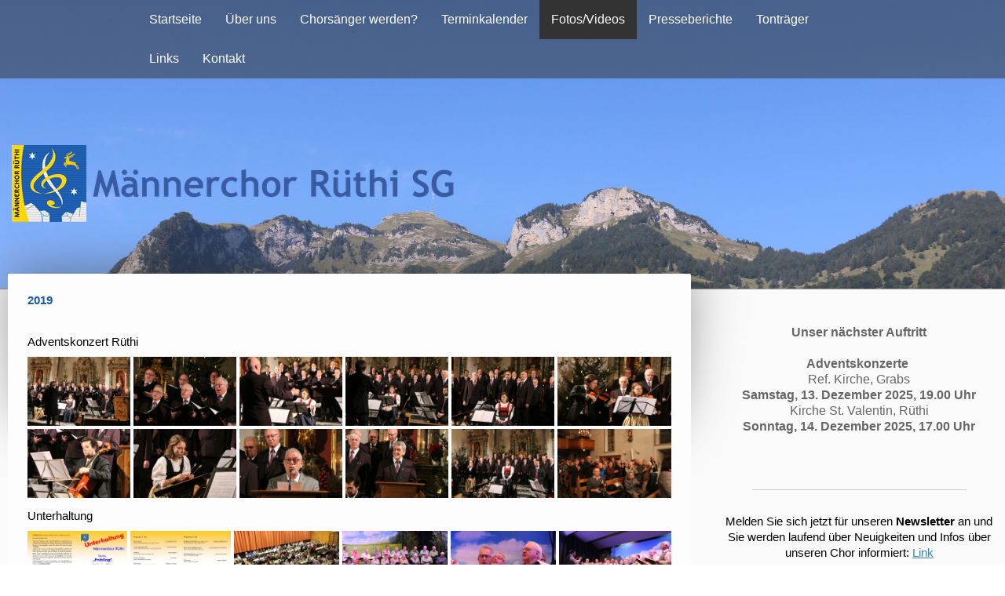

--- FILE ---
content_type: text/html; charset=UTF-8
request_url: https://www.maennerchor-ruethi.ch/fotos-videos/fotogalerie/2019/
body_size: 14331
content:
<!DOCTYPE html>
<html lang="de-DE"><head>
    <meta charset="utf-8"/>
    <link rel="dns-prefetch preconnect" href="https://u.jimcdn.com/" crossorigin="anonymous"/>
<link rel="dns-prefetch preconnect" href="https://assets.jimstatic.com/" crossorigin="anonymous"/>
<link rel="dns-prefetch preconnect" href="https://image.jimcdn.com" crossorigin="anonymous"/>
<link rel="dns-prefetch preconnect" href="https://fonts.jimstatic.com" crossorigin="anonymous"/>
<meta name="viewport" content="width=device-width, initial-scale=1"/>
<meta http-equiv="X-UA-Compatible" content="IE=edge"/>
<meta name="description" content=""/>
<meta name="robots" content="index, follow, archive"/>
<meta property="st:section" content=""/>
<meta name="generator" content="Jimdo Creator"/>
<meta name="twitter:title" content="2019"/>
<meta name="twitter:description" content="2019"/>
<meta name="twitter:card" content="summary_large_image"/>
<meta property="og:url" content="https://www.maennerchor-ruethi.ch/fotos-videos/fotogalerie/2019/"/>
<meta property="og:title" content="2019"/>
<meta property="og:description" content="2019"/>
<meta property="og:type" content="website"/>
<meta property="og:locale" content="de_DE"/>
<meta property="og:site_name" content="Männerchor Rüthi SG"/>
<meta name="twitter:image" content="https://image.jimcdn.com/app/cms/image/transf/dimension=4096x4096:format=jpg/path/sf0f11d7ddcf6d254/image/i14514e06796be104/version/1577613040/image.jpg"/>
<meta property="og:image" content="https://image.jimcdn.com/app/cms/image/transf/dimension=4096x4096:format=jpg/path/sf0f11d7ddcf6d254/image/i14514e06796be104/version/1577613040/image.jpg"/>
<meta property="og:image:width" content="3648"/>
<meta property="og:image:height" content="2432"/>
<meta property="og:image:secure_url" content="https://image.jimcdn.com/app/cms/image/transf/dimension=4096x4096:format=jpg/path/sf0f11d7ddcf6d254/image/i14514e06796be104/version/1577613040/image.jpg"/><title>2019 - Männerchor Rüthi SG</title>
<link rel="shortcut icon" href="https://u.jimcdn.com/cms/o/sf0f11d7ddcf6d254/img/favicon.png?t=1503329304"/>
    
<link rel="canonical" href="https://www.maennerchor-ruethi.ch/fotos-videos/fotogalerie/2019/"/>

        <script src="https://assets.jimstatic.com/ckies.js.7aeecda51e36f76cf70c.js"></script>

        <script src="https://assets.jimstatic.com/cookieControl.js.c1cea533ba5da95c3d32.js"></script>
    <script>window.CookieControlSet.setToNormal();</script>

    <style>html,body{margin:0}.hidden{display:none}.n{padding:5px}#cc-website-title a {text-decoration: none}.cc-m-image-align-1{text-align:left}.cc-m-image-align-2{text-align:right}.cc-m-image-align-3{text-align:center}</style>

        <link href="https://u.jimcdn.com/cms/o/sf0f11d7ddcf6d254/layout/dm_25e41c2d0702ec5eaf60bbfcbb858a49/css/layout.css?t=1526994948" rel="stylesheet" type="text/css" id="jimdo_layout_css"/>
<script>     /* <![CDATA[ */     /*!  loadCss [c]2014 @scottjehl, Filament Group, Inc.  Licensed MIT */     window.loadCSS = window.loadCss = function(e,n,t){var r,l=window.document,a=l.createElement("link");if(n)r=n;else{var i=(l.body||l.getElementsByTagName("head")[0]).childNodes;r=i[i.length-1]}var o=l.styleSheets;a.rel="stylesheet",a.href=e,a.media="only x",r.parentNode.insertBefore(a,n?r:r.nextSibling);var d=function(e){for(var n=a.href,t=o.length;t--;)if(o[t].href===n)return e.call(a);setTimeout(function(){d(e)})};return a.onloadcssdefined=d,d(function(){a.media=t||"all"}),a};     window.onloadCSS = function(n,o){n.onload=function(){n.onload=null,o&&o.call(n)},"isApplicationInstalled"in navigator&&"onloadcssdefined"in n&&n.onloadcssdefined(o)}     /* ]]> */ </script>     <script>
// <![CDATA[
onloadCSS(loadCss('https://assets.jimstatic.com/web.css.d9361b6586f0098197fdc233c6461efe.css') , function() {
    this.id = 'jimdo_web_css';
});
// ]]>
</script>
<link href="https://assets.jimstatic.com/web.css.d9361b6586f0098197fdc233c6461efe.css" rel="preload" as="style"/>
<noscript>
<link href="https://assets.jimstatic.com/web.css.d9361b6586f0098197fdc233c6461efe.css" rel="stylesheet"/>
</noscript>
    <script>
    //<![CDATA[
        var jimdoData = {"isTestserver":false,"isLcJimdoCom":false,"isJimdoHelpCenter":false,"isProtectedPage":false,"cstok":"","cacheJsKey":"0cc7509acfcd08278c9d6f638b764c64cacb3cab","cacheCssKey":"0cc7509acfcd08278c9d6f638b764c64cacb3cab","cdnUrl":"https:\/\/assets.jimstatic.com\/","minUrl":"https:\/\/assets.jimstatic.com\/app\/cdn\/min\/file\/","authUrl":"https:\/\/a.jimdo.com\/","webPath":"https:\/\/www.maennerchor-ruethi.ch\/","appUrl":"https:\/\/a.jimdo.com\/","cmsLanguage":"de_DE","isFreePackage":false,"mobile":false,"isDevkitTemplateUsed":true,"isTemplateResponsive":true,"websiteId":"sf0f11d7ddcf6d254","pageId":1099995659,"packageId":2,"shop":{"deliveryTimeTexts":{"1":"1 - 3 Tage Lieferzeit","2":"3 - 5 Tage Lieferzeit","3":"5 - 8 Tage Lieferzeit"},"checkoutButtonText":"Zur Kasse","isReady":false,"currencyFormat":{"pattern":"\u00a4 #,##0.00;\u00a4-#,##0.00","convertedPattern":"$ #,##0.00","symbols":{"GROUPING_SEPARATOR":" ","DECIMAL_SEPARATOR":".","CURRENCY_SYMBOL":"CHF"}},"currencyLocale":"de_CH"},"tr":{"gmap":{"searchNotFound":"Die angegebene Adresse konnte nicht gefunden werden.","routeNotFound":"Die Anfahrtsroute konnte nicht berechnet werden. M\u00f6gliche Gr\u00fcnde: Die Startadresse ist zu ungenau oder zu weit von der Zieladresse entfernt."},"shop":{"checkoutSubmit":{"next":"N\u00e4chster Schritt","wait":"Bitte warten"},"paypalError":"Da ist leider etwas schiefgelaufen. Bitte versuche es erneut!","cartBar":"Zum Warenkorb","maintenance":"Dieser Shop ist vor\u00fcbergehend leider nicht erreichbar. Bitte probieren Sie es sp\u00e4ter noch einmal.","addToCartOverlay":{"productInsertedText":"Der Artikel wurde dem Warenkorb hinzugef\u00fcgt.","continueShoppingText":"Weiter einkaufen","reloadPageText":"neu laden"},"notReadyText":"Dieser Shop ist noch nicht vollst\u00e4ndig eingerichtet.","numLeftText":"Mehr als {:num} Exemplare dieses Artikels sind z.Z. leider nicht verf\u00fcgbar.","oneLeftText":"Es ist leider nur noch ein Exemplar dieses Artikels verf\u00fcgbar."},"common":{"timeout":"Es ist ein Fehler aufgetreten. Die von dir ausgew\u00e4hlte Aktion wurde abgebrochen. Bitte versuche es in ein paar Minuten erneut."},"form":{"badRequest":"Es ist ein Fehler aufgetreten: Die Eingaben konnten leider nicht \u00fcbermittelt werden. Bitte versuche es sp\u00e4ter noch einmal!"}},"jQuery":"jimdoGen002","isJimdoMobileApp":false,"bgConfig":{"id":35829959,"type":"picture","options":{"fixed":true},"images":[{"id":4290682359,"url":"https:\/\/image.jimcdn.com\/app\/cms\/image\/transf\/none\/path\/sf0f11d7ddcf6d254\/backgroundarea\/i9fe954f43fe30b09\/version\/1526368734\/image.jpg","focalPointX":51.08334350585938210542735760100185871124267578125,"focalPointY":68.86075176770174266493995673954486846923828125}]},"bgFullscreen":null,"responsiveBreakpointLandscape":767,"responsiveBreakpointPortrait":480,"copyableHeadlineLinks":false,"tocGeneration":false,"googlemapsConsoleKey":false,"loggingForAnalytics":false,"loggingForPredefinedPages":false,"isFacebookPixelIdEnabled":false,"userAccountId":"adb4cb59-12f2-4c3e-8816-3fcfc68cd5b7"};
    // ]]>
</script>

     <script> (function(window) { 'use strict'; var regBuff = window.__regModuleBuffer = []; var regModuleBuffer = function() { var args = [].slice.call(arguments); regBuff.push(args); }; if (!window.regModule) { window.regModule = regModuleBuffer; } })(window); </script>
    <script src="https://assets.jimstatic.com/web.js.7778446e79a0c13073d7.js" async="true"></script>
    <script src="https://assets.jimstatic.com/at.js.db285b71839286136d00.js"></script>
    
</head>

<body class="body cc-page j-m-gallery-styles j-m-video-styles j-m-hr-styles j-m-header-styles j-m-text-styles j-m-emotionheader-styles j-m-htmlCode-styles j-m-rss-styles j-m-form-styles j-m-table-styles j-m-textWithImage-styles j-m-downloadDocument-styles j-m-imageSubtitle-styles j-m-flickr-styles j-m-googlemaps-styles j-m-blogSelection-styles j-m-comment-styles-disabled j-m-jimdo-styles j-m-profile-styles j-m-guestbook-styles j-m-promotion-styles j-m-twitter-styles j-m-hgrid-styles j-m-shoppingcart-styles j-m-catalog-styles j-m-product-styles-disabled j-m-facebook-styles j-m-sharebuttons-styles j-m-formnew-styles-disabled j-m-callToAction-styles j-m-turbo-styles j-m-spacing-styles j-m-googleplus-styles j-m-dummy-styles j-m-search-styles j-m-booking-styles j-footer-styles cc-pagemode-default cc-content-parent" id="page-1099995659">

<div id="cc-inner" class="cc-content-parent">
  <!-- _main.sass -->
  <input type="checkbox" id="jtpl-navigation__checkbox" class="jtpl-navigation__checkbox"/><div class="jtpl-main cc-content-parent">

    <!-- _background-area.sass -->
    <div class="jtpl-background-area" background-area="fullscreen"></div>
    <!-- END _background-area.sass -->

    <!-- _header.sass -->
    <header class="jtpl-header" background-area="stripe" background-area-default=""><div class="jtpl-topbar">

        <!-- _navigation.sass -->
        <nav class="jtpl-navigation navigation-colors navigation-alignment" data-dropdown="true"><div data-container="navigation"><div class="j-nav-variant-nested"><ul class="cc-nav-level-0 j-nav-level-0"><li id="cc-nav-view-1099711559" class="jmd-nav__list-item-0"><a href="/" data-link-title="Startseite">Startseite</a></li><li id="cc-nav-view-1099711659" class="jmd-nav__list-item-0 j-nav-has-children"><a href="/über-uns/" data-link-title="Über uns">Über uns</a><span data-navi-toggle="cc-nav-view-1099711659" class="jmd-nav__toggle-button"></span><ul class="cc-nav-level-1 j-nav-level-1"><li id="cc-nav-view-1099711759" class="jmd-nav__list-item-1"><a href="/über-uns/vorstand/" data-link-title="Vorstand">Vorstand</a></li><li id="cc-nav-view-1099720859" class="jmd-nav__list-item-1"><a href="/über-uns/dirigent/" data-link-title="Dirigent">Dirigent</a></li><li id="cc-nav-view-1099720959" class="jmd-nav__list-item-1"><a href="/über-uns/sänger/" data-link-title="Sänger">Sänger</a></li><li id="cc-nav-view-1111824059" class="jmd-nav__list-item-1"><a href="/über-uns/biografie/" data-link-title="Biografie">Biografie</a></li></ul></li><li id="cc-nav-view-1111774059" class="jmd-nav__list-item-0"><a href="/chorsänger-werden/" data-link-title="Chorsänger werden?">Chorsänger werden?</a></li><li id="cc-nav-view-1099844559" class="jmd-nav__list-item-0"><a href="/terminkalender/" data-link-title="Terminkalender">Terminkalender</a></li><li id="cc-nav-view-1099711859" class="jmd-nav__list-item-0 j-nav-has-children cc-nav-parent j-nav-parent jmd-nav__item--parent"><a href="/fotos-videos/" data-link-title="Fotos/Videos">Fotos/Videos</a><span data-navi-toggle="cc-nav-view-1099711859" class="jmd-nav__toggle-button"></span><ul class="cc-nav-level-1 j-nav-level-1"><li id="cc-nav-view-1099721459" class="jmd-nav__list-item-1 j-nav-has-children cc-nav-parent j-nav-parent jmd-nav__item--parent"><a href="/fotos-videos/fotogalerie/" data-link-title="Fotogalerie">Fotogalerie</a><span data-navi-toggle="cc-nav-view-1099721459" class="jmd-nav__toggle-button"></span><ul class="cc-nav-level-2 j-nav-level-2"><li id="cc-nav-view-1242636959" class="jmd-nav__list-item-2"><a href="/fotos-videos/fotogalerie/2025/" data-link-title="2025">2025</a></li><li id="cc-nav-view-1253521159" class="jmd-nav__list-item-2"><a href="/fotos-videos/fotogalerie/2024-1/" data-link-title="2024">2024</a></li><li id="cc-nav-view-1251720959" class="jmd-nav__list-item-2"><a href="/fotos-videos/fotogalerie/2023-1/" data-link-title="2023">2023</a></li><li id="cc-nav-view-1249394559" class="jmd-nav__list-item-2"><a href="/fotos-videos/fotogalerie/2022-1/" data-link-title="2022">2022</a></li><li id="cc-nav-view-1245462359" class="jmd-nav__list-item-2"><a href="/fotos-videos/fotogalerie/2021-1/" data-link-title="2021">2021</a></li><li id="cc-nav-view-1099995659" class="jmd-nav__list-item-2 cc-nav-current j-nav-current jmd-nav__item--current"><a href="/fotos-videos/fotogalerie/2019/" data-link-title="2019" class="cc-nav-current j-nav-current jmd-nav__link--current">2019</a></li><li id="cc-nav-view-1217405159" class="jmd-nav__list-item-2"><a href="/fotos-videos/fotogalerie/2018/" data-link-title="2018">2018</a></li><li id="cc-nav-view-1194606859" class="jmd-nav__list-item-2"><a href="/fotos-videos/fotogalerie/2017/" data-link-title="2017">2017</a></li><li id="cc-nav-view-1100584359" class="jmd-nav__list-item-2"><a href="/fotos-videos/fotogalerie/2016/" data-link-title="2016">2016</a></li><li id="cc-nav-view-1100584459" class="jmd-nav__list-item-2"><a href="/fotos-videos/fotogalerie/2015/" data-link-title="2015">2015</a></li></ul></li><li id="cc-nav-view-1191195859" class="jmd-nav__list-item-1 j-nav-has-children"><a href="/fotos-videos/videos/" data-link-title="Videos">Videos</a><span data-navi-toggle="cc-nav-view-1191195859" class="jmd-nav__toggle-button"></span><ul class="cc-nav-level-2 j-nav-level-2"><li id="cc-nav-view-1229610759" class="jmd-nav__list-item-2"><a href="/fotos-videos/videos/2019/" data-link-title="2019">2019</a></li><li id="cc-nav-view-1197038659" class="jmd-nav__list-item-2"><a href="/fotos-videos/videos/2018/" data-link-title="2018">2018</a></li><li id="cc-nav-view-1191196459" class="jmd-nav__list-item-2"><a href="/fotos-videos/videos/2017/" data-link-title="2017">2017</a></li><li id="cc-nav-view-1191195659" class="jmd-nav__list-item-2"><a href="/fotos-videos/videos/2016/" data-link-title="2016">2016</a></li></ul></li></ul></li><li id="cc-nav-view-1099721559" class="jmd-nav__list-item-0"><a href="/presseberichte/" data-link-title="Presseberichte">Presseberichte</a></li><li id="cc-nav-view-1099711959" class="jmd-nav__list-item-0"><a href="/tonträger/" data-link-title="Tonträger">Tonträger</a></li><li id="cc-nav-view-1100721959" class="jmd-nav__list-item-0"><a href="/links/" data-link-title="Links">Links</a></li><li id="cc-nav-view-1099721759" class="jmd-nav__list-item-0"><a href="/kontakt/" data-link-title="Kontakt">Kontakt</a></li></ul></div></div>
        </nav><!-- END _navigation.sass --><!-- _mobile-navigation.sass --><label for="jtpl-navigation__checkbox" class="jtpl-navigation__label navigation-colors__menu-icon">
          <span class="jtpl-navigation__borders navigation-colors__menu-icon"></span>
        </label>
        <nav class="jtpl-mobile-navigation navigation-colors navigation-colors--transparency"><div data-container="navigation"><div class="j-nav-variant-nested"><ul class="cc-nav-level-0 j-nav-level-0"><li id="cc-nav-view-1099711559" class="jmd-nav__list-item-0"><a href="/" data-link-title="Startseite">Startseite</a></li><li id="cc-nav-view-1099711659" class="jmd-nav__list-item-0 j-nav-has-children"><a href="/über-uns/" data-link-title="Über uns">Über uns</a><span data-navi-toggle="cc-nav-view-1099711659" class="jmd-nav__toggle-button"></span><ul class="cc-nav-level-1 j-nav-level-1"><li id="cc-nav-view-1099711759" class="jmd-nav__list-item-1"><a href="/über-uns/vorstand/" data-link-title="Vorstand">Vorstand</a></li><li id="cc-nav-view-1099720859" class="jmd-nav__list-item-1"><a href="/über-uns/dirigent/" data-link-title="Dirigent">Dirigent</a></li><li id="cc-nav-view-1099720959" class="jmd-nav__list-item-1"><a href="/über-uns/sänger/" data-link-title="Sänger">Sänger</a></li><li id="cc-nav-view-1111824059" class="jmd-nav__list-item-1"><a href="/über-uns/biografie/" data-link-title="Biografie">Biografie</a></li></ul></li><li id="cc-nav-view-1111774059" class="jmd-nav__list-item-0"><a href="/chorsänger-werden/" data-link-title="Chorsänger werden?">Chorsänger werden?</a></li><li id="cc-nav-view-1099844559" class="jmd-nav__list-item-0"><a href="/terminkalender/" data-link-title="Terminkalender">Terminkalender</a></li><li id="cc-nav-view-1099711859" class="jmd-nav__list-item-0 j-nav-has-children cc-nav-parent j-nav-parent jmd-nav__item--parent"><a href="/fotos-videos/" data-link-title="Fotos/Videos">Fotos/Videos</a><span data-navi-toggle="cc-nav-view-1099711859" class="jmd-nav__toggle-button"></span><ul class="cc-nav-level-1 j-nav-level-1"><li id="cc-nav-view-1099721459" class="jmd-nav__list-item-1 j-nav-has-children cc-nav-parent j-nav-parent jmd-nav__item--parent"><a href="/fotos-videos/fotogalerie/" data-link-title="Fotogalerie">Fotogalerie</a><span data-navi-toggle="cc-nav-view-1099721459" class="jmd-nav__toggle-button"></span><ul class="cc-nav-level-2 j-nav-level-2"><li id="cc-nav-view-1242636959" class="jmd-nav__list-item-2"><a href="/fotos-videos/fotogalerie/2025/" data-link-title="2025">2025</a></li><li id="cc-nav-view-1253521159" class="jmd-nav__list-item-2"><a href="/fotos-videos/fotogalerie/2024-1/" data-link-title="2024">2024</a></li><li id="cc-nav-view-1251720959" class="jmd-nav__list-item-2"><a href="/fotos-videos/fotogalerie/2023-1/" data-link-title="2023">2023</a></li><li id="cc-nav-view-1249394559" class="jmd-nav__list-item-2"><a href="/fotos-videos/fotogalerie/2022-1/" data-link-title="2022">2022</a></li><li id="cc-nav-view-1245462359" class="jmd-nav__list-item-2"><a href="/fotos-videos/fotogalerie/2021-1/" data-link-title="2021">2021</a></li><li id="cc-nav-view-1099995659" class="jmd-nav__list-item-2 cc-nav-current j-nav-current jmd-nav__item--current"><a href="/fotos-videos/fotogalerie/2019/" data-link-title="2019" class="cc-nav-current j-nav-current jmd-nav__link--current">2019</a></li><li id="cc-nav-view-1217405159" class="jmd-nav__list-item-2"><a href="/fotos-videos/fotogalerie/2018/" data-link-title="2018">2018</a></li><li id="cc-nav-view-1194606859" class="jmd-nav__list-item-2"><a href="/fotos-videos/fotogalerie/2017/" data-link-title="2017">2017</a></li><li id="cc-nav-view-1100584359" class="jmd-nav__list-item-2"><a href="/fotos-videos/fotogalerie/2016/" data-link-title="2016">2016</a></li><li id="cc-nav-view-1100584459" class="jmd-nav__list-item-2"><a href="/fotos-videos/fotogalerie/2015/" data-link-title="2015">2015</a></li></ul></li><li id="cc-nav-view-1191195859" class="jmd-nav__list-item-1 j-nav-has-children"><a href="/fotos-videos/videos/" data-link-title="Videos">Videos</a><span data-navi-toggle="cc-nav-view-1191195859" class="jmd-nav__toggle-button"></span><ul class="cc-nav-level-2 j-nav-level-2"><li id="cc-nav-view-1229610759" class="jmd-nav__list-item-2"><a href="/fotos-videos/videos/2019/" data-link-title="2019">2019</a></li><li id="cc-nav-view-1197038659" class="jmd-nav__list-item-2"><a href="/fotos-videos/videos/2018/" data-link-title="2018">2018</a></li><li id="cc-nav-view-1191196459" class="jmd-nav__list-item-2"><a href="/fotos-videos/videos/2017/" data-link-title="2017">2017</a></li><li id="cc-nav-view-1191195659" class="jmd-nav__list-item-2"><a href="/fotos-videos/videos/2016/" data-link-title="2016">2016</a></li></ul></li></ul></li><li id="cc-nav-view-1099721559" class="jmd-nav__list-item-0"><a href="/presseberichte/" data-link-title="Presseberichte">Presseberichte</a></li><li id="cc-nav-view-1099711959" class="jmd-nav__list-item-0"><a href="/tonträger/" data-link-title="Tonträger">Tonträger</a></li><li id="cc-nav-view-1100721959" class="jmd-nav__list-item-0"><a href="/links/" data-link-title="Links">Links</a></li><li id="cc-nav-view-1099721759" class="jmd-nav__list-item-0"><a href="/kontakt/" data-link-title="Kontakt">Kontakt</a></li></ul></div></div>
        </nav><!-- END _mobile-navigation.sass --><!-- _cart.sass --><div class="jtpl-cart">
          
        </div>
        <!-- END _cart.sass -->

      </div>
      <div class="jtpl-header__inner">
        <div class="jtpl-logo">
          <div id="cc-website-logo" class="cc-single-module-element"><div id="cc-m-6225785759" class="j-module n j-imageSubtitle"><div class="cc-m-image-container"><figure class="cc-imagewrapper cc-m-image-align-1">
<a href="https://www.maennerchor-ruethi.ch/" target="_self"><img srcset="https://image.jimcdn.com/app/cms/image/transf/dimension=320x10000:format=png/path/sf0f11d7ddcf6d254/image/ie4efd6e1aaffc67d/version/1509127728/image.png 320w, https://image.jimcdn.com/app/cms/image/transf/dimension=563x10000:format=png/path/sf0f11d7ddcf6d254/image/ie4efd6e1aaffc67d/version/1509127728/image.png 563w, https://image.jimcdn.com/app/cms/image/transf/dimension=640x10000:format=png/path/sf0f11d7ddcf6d254/image/ie4efd6e1aaffc67d/version/1509127728/image.png 640w, https://image.jimcdn.com/app/cms/image/transf/dimension=960x10000:format=png/path/sf0f11d7ddcf6d254/image/ie4efd6e1aaffc67d/version/1509127728/image.png 960w, https://image.jimcdn.com/app/cms/image/transf/dimension=1126x10000:format=png/path/sf0f11d7ddcf6d254/image/ie4efd6e1aaffc67d/version/1509127728/image.png 1126w" sizes="(min-width: 563px) 563px, 100vw" id="cc-m-imagesubtitle-image-6225785759" src="https://image.jimcdn.com/app/cms/image/transf/dimension=563x10000:format=png/path/sf0f11d7ddcf6d254/image/ie4efd6e1aaffc67d/version/1509127728/image.png" alt="" class="" data-src-width="4000" data-src-height="697" data-src="https://image.jimcdn.com/app/cms/image/transf/dimension=563x10000:format=png/path/sf0f11d7ddcf6d254/image/ie4efd6e1aaffc67d/version/1509127728/image.png" data-image-id="4120107159"/></a>    

</figure>
</div>
<div class="cc-clear"></div>
<script id="cc-m-reg-6225785759">// <![CDATA[

    window.regModule("module_imageSubtitle", {"data":{"imageExists":true,"hyperlink":"","hyperlink_target":"","hyperlinkAsString":"","pinterest":"0","id":6225785759,"widthEqualsContent":"0","resizeWidth":"563","resizeHeight":99},"id":6225785759});
// ]]>
</script></div></div>
        </div>
        <div class="jtpl-title">
          
        </div>
      </div>
    </header><!-- END _header.sass --><!-- _content.sass --><div class="jtpl-section flex-background-options border-options cc-content-parent">
      <div class="jtpl-section__gutter cc-content-parent">
        <section class="jtpl-content cc-content-parent"><div class="jtpl-content__shadow"></div>
          <div class="jtpl-content__inner content-options cc-content-parent">
            <div id="content_area" data-container="content"><div id="content_start"></div>
        
        <div id="cc-matrix-1452532659"><div id="cc-m-6167058959" class="j-module n j-text "><p>
    <span style="color: hsl(213, 71%, 38%); font-size: 15px;"><strong>2019</strong></span>
</p></div><div id="cc-m-6188732259" class="j-module n j-spacing ">
    <div class="cc-m-spacer" style="height: 15px;">
    
</div>

</div><div id="cc-m-6167059759" class="j-module n j-text "><p>
    <span style="color: hsl(0, 0%, 0%); font-size: 15px;">Adventskonzert Rüthi<br/></span>
</p></div><div id="cc-m-6189092259" class="j-module n j-gallery "><div class="cc-m-gallery-container cc-m-gallery-cool clearover" id="cc-m-gallery-6189092259">
    <div class="cc-m-gallery-cool-item" id="gallery_thumb_4519491559">
        <div>
            
                <a rel="lightbox[6189092259]" href="javascript:" data-href="https://image.jimcdn.com/app/cms/image/transf/dimension=2048x2048:format=jpg/path/sf0f11d7ddcf6d254/image/i585d2d410989aff9/version/1577613039/image.jpg" data-title=""><img src="https://image.jimcdn.com/app/cms/image/transf/dimension=1920x400:format=jpg/path/sf0f11d7ddcf6d254/image/i585d2d410989aff9/version/1577613039/image.jpg" data-orig-width="2048" data-orig-height="1366" alt=""/></a>        </div>
    </div>
    <div class="cc-m-gallery-cool-item" id="gallery_thumb_4519491659">
        <div>
            
                <a rel="lightbox[6189092259]" href="javascript:" data-href="https://image.jimcdn.com/app/cms/image/transf/dimension=2048x2048:format=jpg/path/sf0f11d7ddcf6d254/image/i6b689b465b8c7075/version/1577613040/image.jpg" data-title=""><img src="https://image.jimcdn.com/app/cms/image/transf/dimension=1920x400:format=jpg/path/sf0f11d7ddcf6d254/image/i6b689b465b8c7075/version/1577613040/image.jpg" data-orig-width="2048" data-orig-height="1366" alt=""/></a>        </div>
    </div>
    <div class="cc-m-gallery-cool-item" id="gallery_thumb_4519491759">
        <div>
            
                <a rel="lightbox[6189092259]" href="javascript:" data-href="https://image.jimcdn.com/app/cms/image/transf/dimension=2048x2048:format=jpg/path/sf0f11d7ddcf6d254/image/i8a5e6d6fb44d3e90/version/1577613040/image.jpg" data-title=""><img src="https://image.jimcdn.com/app/cms/image/transf/dimension=1920x400:format=jpg/path/sf0f11d7ddcf6d254/image/i8a5e6d6fb44d3e90/version/1577613040/image.jpg" data-orig-width="2048" data-orig-height="1366" alt=""/></a>        </div>
    </div>
    <div class="cc-m-gallery-cool-item" id="gallery_thumb_4519491859">
        <div>
            
                <a rel="lightbox[6189092259]" href="javascript:" data-href="https://image.jimcdn.com/app/cms/image/transf/dimension=2048x2048:format=jpg/path/sf0f11d7ddcf6d254/image/i63be6ec1bd50b100/version/1577613040/image.jpg" data-title=""><img src="https://image.jimcdn.com/app/cms/image/transf/dimension=1920x400:format=jpg/path/sf0f11d7ddcf6d254/image/i63be6ec1bd50b100/version/1577613040/image.jpg" data-orig-width="2048" data-orig-height="1366" alt=""/></a>        </div>
    </div>
    <div class="cc-m-gallery-cool-item" id="gallery_thumb_4519490759">
        <div>
            
                <a rel="lightbox[6189092259]" href="javascript:" data-href="https://image.jimcdn.com/app/cms/image/transf/dimension=2048x2048:format=jpg/path/sf0f11d7ddcf6d254/image/i14514e06796be104/version/1577613040/image.jpg" data-title=""><img src="https://image.jimcdn.com/app/cms/image/transf/dimension=1920x400:format=jpg/path/sf0f11d7ddcf6d254/image/i14514e06796be104/version/1577613040/image.jpg" data-orig-width="2048" data-orig-height="1366" alt=""/></a>        </div>
    </div>
    <div class="cc-m-gallery-cool-item" id="gallery_thumb_4519490859">
        <div>
            
                <a rel="lightbox[6189092259]" href="javascript:" data-href="https://image.jimcdn.com/app/cms/image/transf/dimension=2048x2048:format=jpg/path/sf0f11d7ddcf6d254/image/i046855959647ca60/version/1577613040/image.jpg" data-title=""><img src="https://image.jimcdn.com/app/cms/image/transf/dimension=1920x400:format=jpg/path/sf0f11d7ddcf6d254/image/i046855959647ca60/version/1577613040/image.jpg" data-orig-width="2048" data-orig-height="1366" alt=""/></a>        </div>
    </div>
    <div class="cc-m-gallery-cool-item" id="gallery_thumb_4519490959">
        <div>
            
                <a rel="lightbox[6189092259]" href="javascript:" data-href="https://image.jimcdn.com/app/cms/image/transf/dimension=2048x2048:format=jpg/path/sf0f11d7ddcf6d254/image/iae65b2e2f6333cd1/version/1577613040/image.jpg" data-title=""><img src="https://image.jimcdn.com/app/cms/image/transf/dimension=1920x400:format=jpg/path/sf0f11d7ddcf6d254/image/iae65b2e2f6333cd1/version/1577613040/image.jpg" data-orig-width="2048" data-orig-height="1366" alt=""/></a>        </div>
    </div>
    <div class="cc-m-gallery-cool-item" id="gallery_thumb_4519491059">
        <div>
            
                <a rel="lightbox[6189092259]" href="javascript:" data-href="https://image.jimcdn.com/app/cms/image/transf/dimension=2048x2048:format=jpg/path/sf0f11d7ddcf6d254/image/i36dc160bf20bcfce/version/1577613040/image.jpg" data-title=""><img src="https://image.jimcdn.com/app/cms/image/transf/dimension=1920x400:format=jpg/path/sf0f11d7ddcf6d254/image/i36dc160bf20bcfce/version/1577613040/image.jpg" data-orig-width="2048" data-orig-height="1366" alt=""/></a>        </div>
    </div>
    <div class="cc-m-gallery-cool-item" id="gallery_thumb_4519491159">
        <div>
            
                <a rel="lightbox[6189092259]" href="javascript:" data-href="https://image.jimcdn.com/app/cms/image/transf/dimension=2048x2048:format=jpg/path/sf0f11d7ddcf6d254/image/i6a394dce711a490e/version/1577613041/image.jpg" data-title=""><img src="https://image.jimcdn.com/app/cms/image/transf/dimension=1920x400:format=jpg/path/sf0f11d7ddcf6d254/image/i6a394dce711a490e/version/1577613041/image.jpg" data-orig-width="2048" data-orig-height="1366" alt=""/></a>        </div>
    </div>
    <div class="cc-m-gallery-cool-item" id="gallery_thumb_4519491259">
        <div>
            
                <a rel="lightbox[6189092259]" href="javascript:" data-href="https://image.jimcdn.com/app/cms/image/transf/dimension=2048x2048:format=jpg/path/sf0f11d7ddcf6d254/image/ibfca0cc4f5f97b1b/version/1577613041/image.jpg" data-title=""><img src="https://image.jimcdn.com/app/cms/image/transf/dimension=1920x400:format=jpg/path/sf0f11d7ddcf6d254/image/ibfca0cc4f5f97b1b/version/1577613041/image.jpg" data-orig-width="2048" data-orig-height="1366" alt=""/></a>        </div>
    </div>
    <div class="cc-m-gallery-cool-item" id="gallery_thumb_4519491359">
        <div>
            
                <a rel="lightbox[6189092259]" href="javascript:" data-href="https://image.jimcdn.com/app/cms/image/transf/dimension=2048x2048:format=jpg/path/sf0f11d7ddcf6d254/image/icd60cfb0233599b7/version/1577613040/image.jpg" data-title=""><img src="https://image.jimcdn.com/app/cms/image/transf/dimension=1920x400:format=jpg/path/sf0f11d7ddcf6d254/image/icd60cfb0233599b7/version/1577613040/image.jpg" data-orig-width="2048" data-orig-height="1366" alt=""/></a>        </div>
    </div>
    <div class="cc-m-gallery-cool-item" id="gallery_thumb_4519491459">
        <div>
            
                <a rel="lightbox[6189092259]" href="javascript:" data-href="https://image.jimcdn.com/app/cms/image/transf/dimension=2048x2048:format=jpg/path/sf0f11d7ddcf6d254/image/ic96b41ffc7350e7f/version/1577613026/image.jpg" data-title=""><img src="https://image.jimcdn.com/app/cms/image/transf/dimension=1920x400:format=jpg/path/sf0f11d7ddcf6d254/image/ic96b41ffc7350e7f/version/1577613026/image.jpg" data-orig-width="2048" data-orig-height="1366" alt=""/></a>        </div>
    </div>
</div>
<script id="cc-m-reg-6189092259">// <![CDATA[

    window.regModule("module_gallery", {"view":"3","countImages":12,"variant":"cool","selector":"#cc-m-gallery-6189092259","imageCount":12,"enlargeable":"1","multiUpload":true,"autostart":0,"pause":"4","showSliderThumbnails":1,"coolSize":"1","coolPadding":"4","stackCount":"3","stackPadding":"3","options":{"pinterest":"0"},"id":6189092259});
// ]]>
</script></div><div id="cc-m-7146799059" class="j-module n j-text "><p>
    <span style="color: hsl(0, 0%, 0%); font-size: 15px;">Unterhaltung</span>
</p></div><div id="cc-m-7146799159" class="j-module n j-gallery "><div class="cc-m-gallery-container cc-m-gallery-cool clearover" id="cc-m-gallery-7146799159">
    <div class="cc-m-gallery-cool-item" id="gallery_thumb_4519488759">
        <div>
            
                <a rel="lightbox[7146799159]" href="javascript:" data-href="https://image.jimcdn.com/app/cms/image/transf/none/path/sf0f11d7ddcf6d254/image/ibb74e3dbbd1c258b/version/1577612732/image.jpg" data-title=""><img src="https://image.jimcdn.com/app/cms/image/transf/dimension=1920x400:format=jpg/path/sf0f11d7ddcf6d254/image/ibb74e3dbbd1c258b/version/1577612732/image.jpg" data-orig-width="1048" data-orig-height="740" alt=""/></a>        </div>
    </div>
    <div class="cc-m-gallery-cool-item" id="gallery_thumb_4519488859">
        <div>
            
                <a rel="lightbox[7146799159]" href="javascript:" data-href="https://image.jimcdn.com/app/cms/image/transf/none/path/sf0f11d7ddcf6d254/image/i5970d8948d48e6a6/version/1577612732/image.jpg" data-title=""><img src="https://image.jimcdn.com/app/cms/image/transf/dimension=1920x400:format=jpg/path/sf0f11d7ddcf6d254/image/i5970d8948d48e6a6/version/1577612732/image.jpg" data-orig-width="1050" data-orig-height="738" alt=""/></a>        </div>
    </div>
    <div class="cc-m-gallery-cool-item" id="gallery_thumb_4519488959">
        <div>
            
                <a rel="lightbox[7146799159]" href="javascript:" data-href="https://image.jimcdn.com/app/cms/image/transf/dimension=2048x2048:format=jpg/path/sf0f11d7ddcf6d254/image/i61aea3351e0e176b/version/1577612732/image.jpg" data-title=""><img src="https://image.jimcdn.com/app/cms/image/transf/dimension=1920x400:format=jpg/path/sf0f11d7ddcf6d254/image/i61aea3351e0e176b/version/1577612732/image.jpg" data-orig-width="2048" data-orig-height="1366" alt=""/></a>        </div>
    </div>
    <div class="cc-m-gallery-cool-item" id="gallery_thumb_4519489059">
        <div>
            
                <a rel="lightbox[7146799159]" href="javascript:" data-href="https://image.jimcdn.com/app/cms/image/transf/dimension=2048x2048:format=jpg/path/sf0f11d7ddcf6d254/image/i16fc75b68dd96459/version/1577612732/image.jpg" data-title=""><img src="https://image.jimcdn.com/app/cms/image/transf/dimension=1920x400:format=jpg/path/sf0f11d7ddcf6d254/image/i16fc75b68dd96459/version/1577612732/image.jpg" data-orig-width="2048" data-orig-height="1366" alt=""/></a>        </div>
    </div>
    <div class="cc-m-gallery-cool-item" id="gallery_thumb_4519489159">
        <div>
            
                <a rel="lightbox[7146799159]" href="javascript:" data-href="https://image.jimcdn.com/app/cms/image/transf/dimension=2048x2048:format=jpg/path/sf0f11d7ddcf6d254/image/i4e6e0dd50103225b/version/1577612732/image.jpg" data-title=""><img src="https://image.jimcdn.com/app/cms/image/transf/dimension=1920x400:format=jpg/path/sf0f11d7ddcf6d254/image/i4e6e0dd50103225b/version/1577612732/image.jpg" data-orig-width="2048" data-orig-height="1366" alt=""/></a>        </div>
    </div>
    <div class="cc-m-gallery-cool-item" id="gallery_thumb_4519489259">
        <div>
            
                <a rel="lightbox[7146799159]" href="javascript:" data-href="https://image.jimcdn.com/app/cms/image/transf/dimension=2048x2048:format=jpg/path/sf0f11d7ddcf6d254/image/id06b6afac44abb66/version/1577612732/image.jpg" data-title=""><img src="https://image.jimcdn.com/app/cms/image/transf/dimension=1920x400:format=jpg/path/sf0f11d7ddcf6d254/image/id06b6afac44abb66/version/1577612732/image.jpg" data-orig-width="2048" data-orig-height="1366" alt=""/></a>        </div>
    </div>
    <div class="cc-m-gallery-cool-item" id="gallery_thumb_4519489359">
        <div>
            
                <a rel="lightbox[7146799159]" href="javascript:" data-href="https://image.jimcdn.com/app/cms/image/transf/dimension=2048x2048:format=jpg/path/sf0f11d7ddcf6d254/image/i63e016314081a761/version/1577612733/image.jpg" data-title=""><img src="https://image.jimcdn.com/app/cms/image/transf/dimension=1920x400:format=jpg/path/sf0f11d7ddcf6d254/image/i63e016314081a761/version/1577612733/image.jpg" data-orig-width="2048" data-orig-height="1366" alt=""/></a>        </div>
    </div>
    <div class="cc-m-gallery-cool-item" id="gallery_thumb_4519489459">
        <div>
            
                <a rel="lightbox[7146799159]" href="javascript:" data-href="https://image.jimcdn.com/app/cms/image/transf/dimension=2048x2048:format=jpg/path/sf0f11d7ddcf6d254/image/i68be16a9a49c61a7/version/1577612733/image.jpg" data-title=""><img src="https://image.jimcdn.com/app/cms/image/transf/dimension=1920x400:format=jpg/path/sf0f11d7ddcf6d254/image/i68be16a9a49c61a7/version/1577612733/image.jpg" data-orig-width="2048" data-orig-height="1366" alt=""/></a>        </div>
    </div>
    <div class="cc-m-gallery-cool-item" id="gallery_thumb_4519489559">
        <div>
            
                <a rel="lightbox[7146799159]" href="javascript:" data-href="https://image.jimcdn.com/app/cms/image/transf/dimension=2048x2048:format=jpg/path/sf0f11d7ddcf6d254/image/ib860b736671e9da1/version/1577612733/image.jpg" data-title=""><img src="https://image.jimcdn.com/app/cms/image/transf/dimension=1920x400:format=jpg/path/sf0f11d7ddcf6d254/image/ib860b736671e9da1/version/1577612733/image.jpg" data-orig-width="2048" data-orig-height="1366" alt=""/></a>        </div>
    </div>
    <div class="cc-m-gallery-cool-item" id="gallery_thumb_4519489659">
        <div>
            
                <a rel="lightbox[7146799159]" href="javascript:" data-href="https://image.jimcdn.com/app/cms/image/transf/dimension=2048x2048:format=jpg/path/sf0f11d7ddcf6d254/image/i897ae8c093eddee7/version/1577612733/image.jpg" data-title=""><img src="https://image.jimcdn.com/app/cms/image/transf/dimension=1920x400:format=jpg/path/sf0f11d7ddcf6d254/image/i897ae8c093eddee7/version/1577612733/image.jpg" data-orig-width="2048" data-orig-height="1366" alt=""/></a>        </div>
    </div>
    <div class="cc-m-gallery-cool-item" id="gallery_thumb_4519489759">
        <div>
            
                <a rel="lightbox[7146799159]" href="javascript:" data-href="https://image.jimcdn.com/app/cms/image/transf/dimension=2048x2048:format=jpg/path/sf0f11d7ddcf6d254/image/i7d0ed6c4b465b6c3/version/1577612733/image.jpg" data-title=""><img src="https://image.jimcdn.com/app/cms/image/transf/dimension=1920x400:format=jpg/path/sf0f11d7ddcf6d254/image/i7d0ed6c4b465b6c3/version/1577612733/image.jpg" data-orig-width="2048" data-orig-height="1366" alt=""/></a>        </div>
    </div>
    <div class="cc-m-gallery-cool-item" id="gallery_thumb_4519489859">
        <div>
            
                <a rel="lightbox[7146799159]" href="javascript:" data-href="https://image.jimcdn.com/app/cms/image/transf/dimension=2048x2048:format=jpg/path/sf0f11d7ddcf6d254/image/if953f95fd767f833/version/1577612733/image.jpg" data-title=""><img src="https://image.jimcdn.com/app/cms/image/transf/dimension=1920x400:format=jpg/path/sf0f11d7ddcf6d254/image/if953f95fd767f833/version/1577612733/image.jpg" data-orig-width="2048" data-orig-height="1366" alt=""/></a>        </div>
    </div>
    <div class="cc-m-gallery-cool-item" id="gallery_thumb_4519489959">
        <div>
            
                <a rel="lightbox[7146799159]" href="javascript:" data-href="https://image.jimcdn.com/app/cms/image/transf/dimension=2048x2048:format=jpg/path/sf0f11d7ddcf6d254/image/if2a44ff113a31ea0/version/1577612734/image.jpg" data-title=""><img src="https://image.jimcdn.com/app/cms/image/transf/dimension=1920x400:format=jpg/path/sf0f11d7ddcf6d254/image/if2a44ff113a31ea0/version/1577612734/image.jpg" data-orig-width="2048" data-orig-height="1366" alt=""/></a>        </div>
    </div>
    <div class="cc-m-gallery-cool-item" id="gallery_thumb_4519490059">
        <div>
            
                <a rel="lightbox[7146799159]" href="javascript:" data-href="https://image.jimcdn.com/app/cms/image/transf/dimension=2048x2048:format=jpg/path/sf0f11d7ddcf6d254/image/ic094e7b477ac0d1c/version/1577612734/image.jpg" data-title=""><img src="https://image.jimcdn.com/app/cms/image/transf/dimension=1920x400:format=jpg/path/sf0f11d7ddcf6d254/image/ic094e7b477ac0d1c/version/1577612734/image.jpg" data-orig-width="2048" data-orig-height="1366" alt=""/></a>        </div>
    </div>
    <div class="cc-m-gallery-cool-item" id="gallery_thumb_4519490159">
        <div>
            
                <a rel="lightbox[7146799159]" href="javascript:" data-href="https://image.jimcdn.com/app/cms/image/transf/dimension=2048x2048:format=jpg/path/sf0f11d7ddcf6d254/image/i5cec7e4f95637953/version/1577612734/image.jpg" data-title=""><img src="https://image.jimcdn.com/app/cms/image/transf/dimension=1920x400:format=jpg/path/sf0f11d7ddcf6d254/image/i5cec7e4f95637953/version/1577612734/image.jpg" data-orig-width="2048" data-orig-height="1366" alt=""/></a>        </div>
    </div>
    <div class="cc-m-gallery-cool-item" id="gallery_thumb_4519490259">
        <div>
            
                <a rel="lightbox[7146799159]" href="javascript:" data-href="https://image.jimcdn.com/app/cms/image/transf/dimension=2048x2048:format=jpg/path/sf0f11d7ddcf6d254/image/ie003337388960cae/version/1577612734/image.jpg" data-title=""><img src="https://image.jimcdn.com/app/cms/image/transf/dimension=1920x400:format=jpg/path/sf0f11d7ddcf6d254/image/ie003337388960cae/version/1577612734/image.jpg" data-orig-width="2048" data-orig-height="1366" alt=""/></a>        </div>
    </div>
</div>
<script id="cc-m-reg-7146799159">// <![CDATA[

    window.regModule("module_gallery", {"view":"3","countImages":16,"variant":"cool","selector":"#cc-m-gallery-7146799159","imageCount":16,"enlargeable":"1","multiUpload":true,"autostart":0,"pause":"4","showSliderThumbnails":1,"coolSize":"1","coolPadding":"4","stackCount":"3","stackPadding":"3","options":{"pinterest":"0"},"id":7146799159});
// ]]>
</script></div></div>
        
        </div>
          </div>
        </section><!-- _sidebar.sass --><aside class="jtpl-sidebar sidebar-options"><div data-container="sidebar"><div id="cc-matrix-1451875859"><div id="cc-m-7355846759" class="j-module n j-hgrid ">    <div class="cc-m-hgrid-column last" style="width: 100%;">
        <div id="cc-matrix-1843209259"><div id="cc-m-7355846859" class="j-module n j-text "><p style="text-align: center;">
    <span style="font-weight: 700 !important;">Unser nächster Auftritt</span>
</p>

<p style="text-align: center;">
     
</p>

<p style="text-align: center;">
    <b>Adventskonzerte</b> 
</p>

<p style="text-align: center;">
    Ref. Kirche, Grabs
</p>

<p style="text-align: center;">
    <strong>Samstag, 13. Dezember 2025, 19.00 Uhr</strong>
</p>

<p style="text-align: center;">
    Kirche St. Valentin, Rüthi
</p>

<p style="text-align: center;">
    <strong>Sonntag, 14. Dezember 2025, 17.00 Uhr</strong>
</p>

<p style="text-align: center;">
     
</p>

<p style="text-align: center;">
     
</p></div></div>    </div>
    
<div class="cc-m-hgrid-overlay" data-display="cms-only"></div>

<br class="cc-clear"/>

</div><div id="cc-m-7517030459" class="j-module n j-hr ">    <hr/>
</div><div id="cc-m-7146798559" class="j-module n j-text "><p style="text-align: center;">
    <span style="font-size: 15px; color: #000000;">Melden Sie sich jetzt für unseren <strong>Newsletter</strong> an und Sie werden laufend über Neuigkeiten und Infos über unseren Chor informiert:
    <a href="http://www.max-kobler.ch/maennerchor-ruethi/index.php" target="_blank" title="www.max-kobler.ch/maennerchor-ruethi/index.php">Link</a></span>
</p></div><div id="cc-m-7146798459" class="j-module n j-hr ">    <hr/>
</div><div id="cc-m-6188385159" class="j-module n j-text "><p style="text-align: center;">
    <span style="color: hsl(0, 0%, 40%); font-size: 15px;"><strong>Freundliche Unterstützung durch</strong></span>
</p></div><div id="cc-m-7354260059" class="j-module n j-hgrid ">    <div class="cc-m-hgrid-column" style="width: 49%;">
        <div id="cc-matrix-1842885959"><div id="cc-m-7354260159" class="j-module n j-imageSubtitle "><figure class="cc-imagewrapper cc-m-image-align-1">
<a href="http://www.ruethi.ch/" target="_blank"><img srcset="https://image.jimcdn.com/app/cms/image/transf/none/path/sf0f11d7ddcf6d254/image/ie18c136785e08e54/version/1623782011/image.jpg 140w" sizes="(min-width: 140px) 140px, 100vw" id="cc-m-imagesubtitle-image-7354260159" src="https://image.jimcdn.com/app/cms/image/transf/none/path/sf0f11d7ddcf6d254/image/ie18c136785e08e54/version/1623782011/image.jpg" alt="" class="" data-src-width="140" data-src-height="88" data-src="https://image.jimcdn.com/app/cms/image/transf/none/path/sf0f11d7ddcf6d254/image/ie18c136785e08e54/version/1623782011/image.jpg" data-image-id="4638257659"/></a>    

</figure>

<div class="cc-clear"></div>
<script id="cc-m-reg-7354260159">// <![CDATA[

    window.regModule("module_imageSubtitle", {"data":{"imageExists":true,"hyperlink":"http:\/\/www.ruethi.ch\/","hyperlink_target":"_blank","hyperlinkAsString":"http:\/\/www.ruethi.ch\/","pinterest":"0","id":7354260159,"widthEqualsContent":"0","resizeWidth":140,"resizeHeight":88},"id":7354260159});
// ]]>
</script></div><div id="cc-m-7354268559" class="j-module n j-text "><p>
    <span style="font-size: 11px;"><span style="text-align: center;">Politische Gemeinde </span><span style="text-align: center;">Rüthi</span></span>
</p></div></div>    </div>
            <div class="cc-m-hgrid-separator" data-display="cms-only"><div></div></div>
        <div class="cc-m-hgrid-column last" style="width: 49%;">
        <div id="cc-matrix-1842886059"><div id="cc-m-7354268759" class="j-module n j-spacing ">
    <div class="cc-m-spacer" style="height: 23px;">
    
</div>

</div><div id="cc-m-7355842659" class="j-module n j-imageSubtitle "><figure class="cc-imagewrapper cc-m-image-align-1 cc-m-width-maxed">
<a href="http://www.ortsgemeinde.ch/" target="_blank"><img srcset="https://image.jimcdn.com/app/cms/image/transf/dimension=162x10000:format=jpg/path/sf0f11d7ddcf6d254/image/i2a00639e2688568a/version/1624471227/image.jpg 162w, https://image.jimcdn.com/app/cms/image/transf/dimension=320x10000:format=jpg/path/sf0f11d7ddcf6d254/image/i2a00639e2688568a/version/1624471227/image.jpg 320w, https://image.jimcdn.com/app/cms/image/transf/dimension=324x10000:format=jpg/path/sf0f11d7ddcf6d254/image/i2a00639e2688568a/version/1624471227/image.jpg 324w" sizes="(min-width: 162px) 162px, 100vw" id="cc-m-imagesubtitle-image-7355842659" src="https://image.jimcdn.com/app/cms/image/transf/dimension=162x10000:format=jpg/path/sf0f11d7ddcf6d254/image/i2a00639e2688568a/version/1624471227/image.jpg" alt="" class="" data-src-width="4024" data-src-height="752" data-src="https://image.jimcdn.com/app/cms/image/transf/dimension=162x10000:format=jpg/path/sf0f11d7ddcf6d254/image/i2a00639e2688568a/version/1624471227/image.jpg" data-image-id="4639243359"/></a>    

</figure>

<div class="cc-clear"></div>
<script id="cc-m-reg-7355842659">// <![CDATA[

    window.regModule("module_imageSubtitle", {"data":{"imageExists":true,"hyperlink":"http:\/\/www.ortsgemeinde.ch","hyperlink_target":"_blank","hyperlinkAsString":"http:\/\/www.ortsgemeinde.ch","pinterest":"0","id":7355842659,"widthEqualsContent":"1","resizeWidth":"162","resizeHeight":31},"id":7355842659});
// ]]>
</script></div></div>    </div>
    
<div class="cc-m-hgrid-overlay" data-display="cms-only"></div>

<br class="cc-clear"/>

</div><div id="cc-m-7130391259" class="j-module n j-spacing ">
    <div class="cc-m-spacer" style="height: 5px;">
    
</div>

</div><div id="cc-m-7354268859" class="j-module n j-imageSubtitle "><figure class="cc-imagewrapper cc-m-image-align-1">
<a href="http://www.se-blattenberg.ch/" target="_blank"><img srcset="https://image.jimcdn.com/app/cms/image/transf/none/path/sf0f11d7ddcf6d254/image/ie76f7c339ef37bf3/version/1623783385/image.jpg 140w" sizes="(min-width: 140px) 140px, 100vw" id="cc-m-imagesubtitle-image-7354268859" src="https://image.jimcdn.com/app/cms/image/transf/none/path/sf0f11d7ddcf6d254/image/ie76f7c339ef37bf3/version/1623783385/image.jpg" alt="" class="" data-src-width="140" data-src-height="55" data-src="https://image.jimcdn.com/app/cms/image/transf/none/path/sf0f11d7ddcf6d254/image/ie76f7c339ef37bf3/version/1623783385/image.jpg" data-image-id="4638261859"/></a>    

</figure>

<div class="cc-clear"></div>
<script id="cc-m-reg-7354268859">// <![CDATA[

    window.regModule("module_imageSubtitle", {"data":{"imageExists":true,"hyperlink":"http:\/\/www.se-blattenberg.ch","hyperlink_target":"_blank","hyperlinkAsString":"http:\/\/www.se-blattenberg.ch","pinterest":"0","id":7354268859,"widthEqualsContent":"0","resizeWidth":140,"resizeHeight":55},"id":7354268859});
// ]]>
</script></div><div id="cc-m-6293654159" class="j-module n j-hr ">    <hr/>
</div><div id="cc-m-6167081259" class="j-module n j-text "><p style="text-align: center;">
    <strong><span style="font-size: 15px;">Unsere Sponsoren</span></strong>
</p></div><div id="cc-m-7354260859" class="j-module n j-hgrid ">    <div class="cc-m-hgrid-column" style="width: 49%;">
        <div id="cc-matrix-1842886359"><div id="cc-m-7354260959" class="j-module n j-imageSubtitle "><figure class="cc-imagewrapper cc-m-image-align-1">
<a href="http://www.raiffeisen.ch/oberes-rheintal" target="_blank"><img srcset="https://image.jimcdn.com/app/cms/image/transf/none/path/sf0f11d7ddcf6d254/image/i0a32fa789bfd58d6/version/1623782319/image.png 140w" sizes="(min-width: 140px) 140px, 100vw" id="cc-m-imagesubtitle-image-7354260959" src="https://image.jimcdn.com/app/cms/image/transf/none/path/sf0f11d7ddcf6d254/image/i0a32fa789bfd58d6/version/1623782319/image.png" alt="" class="" data-src-width="140" data-src-height="50" data-src="https://image.jimcdn.com/app/cms/image/transf/none/path/sf0f11d7ddcf6d254/image/i0a32fa789bfd58d6/version/1623782319/image.png" data-image-id="4638258159"/></a>    

</figure>

<div class="cc-clear"></div>
<script id="cc-m-reg-7354260959">// <![CDATA[

    window.regModule("module_imageSubtitle", {"data":{"imageExists":true,"hyperlink":"http:\/\/www.raiffeisen.ch\/oberes-rheintal","hyperlink_target":"_blank","hyperlinkAsString":"http:\/\/www.raiffeisen.ch\/oberes-rheintal","pinterest":"0","id":7354260959,"widthEqualsContent":"0","resizeWidth":140,"resizeHeight":50},"id":7354260959});
// ]]>
</script></div></div>    </div>
            <div class="cc-m-hgrid-separator" data-display="cms-only"><div></div></div>
        <div class="cc-m-hgrid-column last" style="width: 49%;">
        <div id="cc-matrix-1842886459"><div id="cc-m-7354261059" class="j-module n j-imageSubtitle "><figure class="cc-imagewrapper cc-m-image-align-2">
<a href="http://www.sanitaer-amgarten.ch/" target="_blank"><img srcset="https://image.jimcdn.com/app/cms/image/transf/none/path/sf0f11d7ddcf6d254/image/ib9159ab8502c3833/version/1623782360/image.png 140w" sizes="(min-width: 140px) 140px, 100vw" id="cc-m-imagesubtitle-image-7354261059" src="https://image.jimcdn.com/app/cms/image/transf/none/path/sf0f11d7ddcf6d254/image/ib9159ab8502c3833/version/1623782360/image.png" alt="" class="" data-src-width="140" data-src-height="66" data-src="https://image.jimcdn.com/app/cms/image/transf/none/path/sf0f11d7ddcf6d254/image/ib9159ab8502c3833/version/1623782360/image.png" data-image-id="4638258259"/></a>    

</figure>

<div class="cc-clear"></div>
<script id="cc-m-reg-7354261059">// <![CDATA[

    window.regModule("module_imageSubtitle", {"data":{"imageExists":true,"hyperlink":"http:\/\/www.sanitaer-amgarten.ch","hyperlink_target":"_blank","hyperlinkAsString":"http:\/\/www.sanitaer-amgarten.ch","pinterest":"0","id":7354261059,"widthEqualsContent":"0","resizeWidth":140,"resizeHeight":66},"id":7354261059});
// ]]>
</script></div></div>    </div>
    
<div class="cc-m-hgrid-overlay" data-display="cms-only"></div>

<br class="cc-clear"/>

</div><div id="cc-m-7354261159" class="j-module n j-hgrid ">    <div class="cc-m-hgrid-column" style="width: 49%;">
        <div id="cc-matrix-1842886559"><div id="cc-m-7354261259" class="j-module n j-imageSubtitle "><figure class="cc-imagewrapper cc-m-image-align-1">
<a href="http://www.buechel-ofen-keramik.ch/" target="_blank"><img srcset="https://image.jimcdn.com/app/cms/image/transf/none/path/sf0f11d7ddcf6d254/image/i1e79289a0bbcb349/version/1623782419/image.jpg 140w" sizes="(min-width: 140px) 140px, 100vw" id="cc-m-imagesubtitle-image-7354261259" src="https://image.jimcdn.com/app/cms/image/transf/none/path/sf0f11d7ddcf6d254/image/i1e79289a0bbcb349/version/1623782419/image.jpg" alt="" class="" data-src-width="140" data-src-height="89" data-src="https://image.jimcdn.com/app/cms/image/transf/none/path/sf0f11d7ddcf6d254/image/i1e79289a0bbcb349/version/1623782419/image.jpg" data-image-id="4638258359"/></a>    

</figure>

<div class="cc-clear"></div>
<script id="cc-m-reg-7354261259">// <![CDATA[

    window.regModule("module_imageSubtitle", {"data":{"imageExists":true,"hyperlink":"http:\/\/www.buechel-ofen-keramik.ch","hyperlink_target":"_blank","hyperlinkAsString":"http:\/\/www.buechel-ofen-keramik.ch","pinterest":"0","id":7354261259,"widthEqualsContent":"0","resizeWidth":140,"resizeHeight":89},"id":7354261259});
// ]]>
</script></div></div>    </div>
            <div class="cc-m-hgrid-separator" data-display="cms-only"><div></div></div>
        <div class="cc-m-hgrid-column last" style="width: 49%;">
        <div id="cc-matrix-1842886659"><div id="cc-m-7354267959" class="j-module n j-spacing ">
    <div class="cc-m-spacer" style="height: 9px;">
    
</div>

</div><div id="cc-m-7354261359" class="j-module n j-imageSubtitle "><figure class="cc-imagewrapper cc-m-image-align-2">
<a href="http://www.axa.ch/de/ueber-axa/standorte/agenturen/buchs_50002693.html" target="_blank"><img srcset="https://image.jimcdn.com/app/cms/image/transf/none/path/sf0f11d7ddcf6d254/image/i8939f01cb84e514b/version/1623782454/image.jpg 140w" sizes="(min-width: 140px) 140px, 100vw" id="cc-m-imagesubtitle-image-7354261359" src="https://image.jimcdn.com/app/cms/image/transf/none/path/sf0f11d7ddcf6d254/image/i8939f01cb84e514b/version/1623782454/image.jpg" alt="" class="" data-src-width="140" data-src-height="38" data-src="https://image.jimcdn.com/app/cms/image/transf/none/path/sf0f11d7ddcf6d254/image/i8939f01cb84e514b/version/1623782454/image.jpg" data-image-id="4638258459"/></a>    

</figure>

<div class="cc-clear"></div>
<script id="cc-m-reg-7354261359">// <![CDATA[

    window.regModule("module_imageSubtitle", {"data":{"imageExists":true,"hyperlink":"http:\/\/www.axa.ch\/de\/ueber-axa\/standorte\/agenturen\/buchs_50002693.html","hyperlink_target":"_blank","hyperlinkAsString":"http:\/\/www.axa.ch\/de\/ueber-axa\/standorte\/agenturen\/buchs_50002693.html","pinterest":"0","id":7354261359,"widthEqualsContent":"0","resizeWidth":140,"resizeHeight":38},"id":7354261359});
// ]]>
</script></div></div>    </div>
    
<div class="cc-m-hgrid-overlay" data-display="cms-only"></div>

<br class="cc-clear"/>

</div><div id="cc-m-7354261459" class="j-module n j-hgrid ">    <div class="cc-m-hgrid-column" style="width: 49%;">
        <div id="cc-matrix-1842886759"><div id="cc-m-7354267859" class="j-module n j-spacing ">
    <div class="cc-m-spacer" style="height: 27px;">
    
</div>

</div><div id="cc-m-7354261559" class="j-module n j-imageSubtitle "><figure class="cc-imagewrapper cc-m-image-align-1">
<a href="http://www.delta-moebel.ch/" target="_blank"><img srcset="https://image.jimcdn.com/app/cms/image/transf/none/path/sf0f11d7ddcf6d254/image/i9fc157d2f4ff5c10/version/1623782520/image.jpg 140w" sizes="(min-width: 140px) 140px, 100vw" id="cc-m-imagesubtitle-image-7354261559" src="https://image.jimcdn.com/app/cms/image/transf/none/path/sf0f11d7ddcf6d254/image/i9fc157d2f4ff5c10/version/1623782520/image.jpg" alt="" class="" data-src-width="140" data-src-height="44" data-src="https://image.jimcdn.com/app/cms/image/transf/none/path/sf0f11d7ddcf6d254/image/i9fc157d2f4ff5c10/version/1623782520/image.jpg" data-image-id="4638258559"/></a>    

</figure>

<div class="cc-clear"></div>
<script id="cc-m-reg-7354261559">// <![CDATA[

    window.regModule("module_imageSubtitle", {"data":{"imageExists":true,"hyperlink":"http:\/\/www.delta-moebel.ch","hyperlink_target":"_blank","hyperlinkAsString":"http:\/\/www.delta-moebel.ch","pinterest":"0","id":7354261559,"widthEqualsContent":"0","resizeWidth":140,"resizeHeight":44},"id":7354261559});
// ]]>
</script></div></div>    </div>
            <div class="cc-m-hgrid-separator" data-display="cms-only"><div></div></div>
        <div class="cc-m-hgrid-column last" style="width: 49%;">
        <div id="cc-matrix-1842886859"></div>    </div>
    
<div class="cc-m-hgrid-overlay" data-display="cms-only"></div>

<br class="cc-clear"/>

</div><div id="cc-m-6188399159" class="j-module n j-hr ">    <hr/>
</div><div id="cc-m-7354262059" class="j-module n j-hgrid ">    <div class="cc-m-hgrid-column" style="width: 49%;">
        <div id="cc-matrix-1842887159"><div id="cc-m-7354262159" class="j-module n j-imageSubtitle "><figure class="cc-imagewrapper cc-m-image-align-1">
<a href="http://www.saentisbatterie.com/" target="_blank"><img srcset="https://image.jimcdn.com/app/cms/image/transf/none/path/sf0f11d7ddcf6d254/image/i71afa4bb188208f0/version/1678545652/image.png 140w" sizes="(min-width: 140px) 140px, 100vw" id="cc-m-imagesubtitle-image-7354262159" src="https://image.jimcdn.com/app/cms/image/transf/none/path/sf0f11d7ddcf6d254/image/i71afa4bb188208f0/version/1678545652/image.png" alt="" class="" data-src-width="140" data-src-height="96" data-src="https://image.jimcdn.com/app/cms/image/transf/none/path/sf0f11d7ddcf6d254/image/i71afa4bb188208f0/version/1678545652/image.png" data-image-id="4638258959"/></a>    

</figure>

<div class="cc-clear"></div>
<script id="cc-m-reg-7354262159">// <![CDATA[

    window.regModule("module_imageSubtitle", {"data":{"imageExists":true,"hyperlink":"http:\/\/www.saentisbatterie.com","hyperlink_target":"_blank","hyperlinkAsString":"http:\/\/www.saentisbatterie.com","pinterest":"0","id":7354262159,"widthEqualsContent":"0","resizeWidth":140,"resizeHeight":96},"id":7354262159});
// ]]>
</script></div></div>    </div>
            <div class="cc-m-hgrid-separator" data-display="cms-only"><div></div></div>
        <div class="cc-m-hgrid-column last" style="width: 49%;">
        <div id="cc-matrix-1842887259"><div id="cc-m-7354268359" class="j-module n j-spacing ">
    <div class="cc-m-spacer" style="height: 5px;">
    
</div>

</div><div id="cc-m-7354262259" class="j-module n j-imageSubtitle "><figure class="cc-imagewrapper cc-m-image-align-2">
<a href="http://www.ewsennwald.ch/" target="_blank"><img srcset="https://image.jimcdn.com/app/cms/image/transf/none/path/sf0f11d7ddcf6d254/image/ie1a25fe9c2580b53/version/1623782736/image.jpg 140w" sizes="(min-width: 140px) 140px, 100vw" id="cc-m-imagesubtitle-image-7354262259" src="https://image.jimcdn.com/app/cms/image/transf/none/path/sf0f11d7ddcf6d254/image/ie1a25fe9c2580b53/version/1623782736/image.jpg" alt="" class="" data-src-width="140" data-src-height="95" data-src="https://image.jimcdn.com/app/cms/image/transf/none/path/sf0f11d7ddcf6d254/image/ie1a25fe9c2580b53/version/1623782736/image.jpg" data-image-id="4638259059"/></a>    

</figure>

<div class="cc-clear"></div>
<script id="cc-m-reg-7354262259">// <![CDATA[

    window.regModule("module_imageSubtitle", {"data":{"imageExists":true,"hyperlink":"http:\/\/www.ewsennwald.ch","hyperlink_target":"_blank","hyperlinkAsString":"http:\/\/www.ewsennwald.ch","pinterest":"0","id":7354262259,"widthEqualsContent":"0","resizeWidth":140,"resizeHeight":95},"id":7354262259});
// ]]>
</script></div></div>    </div>
    
<div class="cc-m-hgrid-overlay" data-display="cms-only"></div>

<br class="cc-clear"/>

</div><div id="cc-m-7354262459" class="j-module n j-hgrid ">    <div class="cc-m-hgrid-column" style="width: 49%;">
        <div id="cc-matrix-1842887359"><div id="cc-m-7423164759" class="j-module n j-imageSubtitle "><figure class="cc-imagewrapper cc-m-image-align-1">
<a href="http://www.strahlzentrum.ch/" target="_blank"><img srcset="https://image.jimcdn.com/app/cms/image/transf/none/path/sf0f11d7ddcf6d254/image/ibc702ae5a8a533ed/version/1656437095/image.jpg 140w" sizes="(min-width: 140px) 140px, 100vw" id="cc-m-imagesubtitle-image-7423164759" src="https://image.jimcdn.com/app/cms/image/transf/none/path/sf0f11d7ddcf6d254/image/ibc702ae5a8a533ed/version/1656437095/image.jpg" alt="" class="" data-src-width="140" data-src-height="81" data-src="https://image.jimcdn.com/app/cms/image/transf/none/path/sf0f11d7ddcf6d254/image/ibc702ae5a8a533ed/version/1656437095/image.jpg" data-image-id="4690483659"/></a>    

</figure>

<div class="cc-clear"></div>
<script id="cc-m-reg-7423164759">// <![CDATA[

    window.regModule("module_imageSubtitle", {"data":{"imageExists":true,"hyperlink":"http:\/\/www.strahlzentrum.ch","hyperlink_target":"_blank","hyperlinkAsString":"http:\/\/www.strahlzentrum.ch","pinterest":"0","id":7423164759,"widthEqualsContent":"0","resizeWidth":140,"resizeHeight":81},"id":7423164759});
// ]]>
</script></div></div>    </div>
            <div class="cc-m-hgrid-separator" data-display="cms-only"><div></div></div>
        <div class="cc-m-hgrid-column last" style="width: 49%;">
        <div id="cc-matrix-1842887459"><div id="cc-m-7354262659" class="j-module n j-imageSubtitle "><figure class="cc-imagewrapper cc-m-image-align-2">
<a href="http://www.schlossgarage.ch/" target="_blank"><img srcset="https://image.jimcdn.com/app/cms/image/transf/none/path/sf0f11d7ddcf6d254/image/i39be787fc50a5939/version/1652009300/image.png 140w" sizes="(min-width: 140px) 140px, 100vw" id="cc-m-imagesubtitle-image-7354262659" src="https://image.jimcdn.com/app/cms/image/transf/none/path/sf0f11d7ddcf6d254/image/i39be787fc50a5939/version/1652009300/image.png" alt="" class="" data-src-width="140" data-src-height="43" data-src="https://image.jimcdn.com/app/cms/image/transf/none/path/sf0f11d7ddcf6d254/image/i39be787fc50a5939/version/1652009300/image.png" data-image-id="4638259359"/></a>    

</figure>

<div class="cc-clear"></div>
<script id="cc-m-reg-7354262659">// <![CDATA[

    window.regModule("module_imageSubtitle", {"data":{"imageExists":true,"hyperlink":"http:\/\/www.schlossgarage.ch\/","hyperlink_target":"_blank","hyperlinkAsString":"http:\/\/www.schlossgarage.ch\/","pinterest":"0","id":7354262659,"widthEqualsContent":"0","resizeWidth":140,"resizeHeight":43},"id":7354262659});
// ]]>
</script></div></div>    </div>
    
<div class="cc-m-hgrid-overlay" data-display="cms-only"></div>

<br class="cc-clear"/>

</div><div id="cc-m-7354263359" class="j-module n j-hgrid ">    <div class="cc-m-hgrid-column last" style="width: 100%;">
        <div id="cc-matrix-1842887759"><div id="cc-m-7423163859" class="j-module n j-imageSubtitle "><figure class="cc-imagewrapper cc-m-image-align-3">
<a href="https://rklag.ch/" target="_blank"><img srcset="https://image.jimcdn.com/app/cms/image/transf/none/path/sf0f11d7ddcf6d254/image/i1b31b7147983c347/version/1742409358/image.jpg 270w" sizes="(min-width: 270px) 270px, 100vw" id="cc-m-imagesubtitle-image-7423163859" src="https://image.jimcdn.com/app/cms/image/transf/none/path/sf0f11d7ddcf6d254/image/i1b31b7147983c347/version/1742409358/image.jpg" alt="" class="" data-src-width="270" data-src-height="87" data-src="https://image.jimcdn.com/app/cms/image/transf/none/path/sf0f11d7ddcf6d254/image/i1b31b7147983c347/version/1742409358/image.jpg" data-image-id="4690483059"/></a>    

</figure>

<div class="cc-clear"></div>
<script id="cc-m-reg-7423163859">// <![CDATA[

    window.regModule("module_imageSubtitle", {"data":{"imageExists":true,"hyperlink":"https:\/\/rklag.ch","hyperlink_target":"_blank","hyperlinkAsString":"https:\/\/rklag.ch","pinterest":"0","id":7423163859,"widthEqualsContent":"0","resizeWidth":270,"resizeHeight":87},"id":7423163859});
// ]]>
</script></div><div id="cc-m-7423164159" class="j-module n j-imageSubtitle "><figure class="cc-imagewrapper cc-m-image-align-3">
<a href="http://sgocht.ch/" target="_blank"><img srcset="https://image.jimcdn.com/app/cms/image/transf/dimension=250x10000:format=jpg/path/sf0f11d7ddcf6d254/image/i189877160806c618/version/1656437126/image.jpg 250w, https://image.jimcdn.com/app/cms/image/transf/none/path/sf0f11d7ddcf6d254/image/i189877160806c618/version/1656437126/image.jpg 280w" sizes="(min-width: 250px) 250px, 100vw" id="cc-m-imagesubtitle-image-7423164159" src="https://image.jimcdn.com/app/cms/image/transf/dimension=250x10000:format=jpg/path/sf0f11d7ddcf6d254/image/i189877160806c618/version/1656437126/image.jpg" alt="" class="" data-src-width="280" data-src-height="108" data-src="https://image.jimcdn.com/app/cms/image/transf/dimension=250x10000:format=jpg/path/sf0f11d7ddcf6d254/image/i189877160806c618/version/1656437126/image.jpg" data-image-id="4690483259"/></a>    

</figure>

<div class="cc-clear"></div>
<script id="cc-m-reg-7423164159">// <![CDATA[

    window.regModule("module_imageSubtitle", {"data":{"imageExists":true,"hyperlink":"http:\/\/sgocht.ch\/","hyperlink_target":"_blank","hyperlinkAsString":"http:\/\/sgocht.ch\/","pinterest":"0","id":7423164159,"widthEqualsContent":"0","resizeWidth":"250","resizeHeight":97},"id":7423164159});
// ]]>
</script></div><div id="cc-m-7354269159" class="j-module n j-spacing ">
    <div class="cc-m-spacer" style="height: 5px;">
    
</div>

</div></div>    </div>
    
<div class="cc-m-hgrid-overlay" data-display="cms-only"></div>

<br class="cc-clear"/>

</div><div id="cc-m-7354261759" class="j-module n j-hgrid ">    <div class="cc-m-hgrid-column last" style="width: 100%;">
        <div id="cc-matrix-1842886959"><div id="cc-m-7485009459" class="j-module n j-imageSubtitle "><figure class="cc-imagewrapper cc-m-image-align-3">
<a href="http://www.huka-baupool.ch/" target="_blank"><img srcset="https://image.jimcdn.com/app/cms/image/transf/dimension=312x10000:format=jpg/path/sf0f11d7ddcf6d254/image/i1e5ab88ef3f5baac/version/1713371741/image.jpg 312w, https://image.jimcdn.com/app/cms/image/transf/dimension=320x10000:format=jpg/path/sf0f11d7ddcf6d254/image/i1e5ab88ef3f5baac/version/1713371741/image.jpg 320w, https://image.jimcdn.com/app/cms/image/transf/dimension=624x10000:format=jpg/path/sf0f11d7ddcf6d254/image/i1e5ab88ef3f5baac/version/1713371741/image.jpg 624w" sizes="(min-width: 312px) 312px, 100vw" id="cc-m-imagesubtitle-image-7485009459" src="https://image.jimcdn.com/app/cms/image/transf/dimension=312x10000:format=jpg/path/sf0f11d7ddcf6d254/image/i1e5ab88ef3f5baac/version/1713371741/image.jpg" alt="" class="" data-src-width="2838" data-src-height="499" data-src="https://image.jimcdn.com/app/cms/image/transf/dimension=312x10000:format=jpg/path/sf0f11d7ddcf6d254/image/i1e5ab88ef3f5baac/version/1713371741/image.jpg" data-image-id="4734273759"/></a>    

</figure>

<div class="cc-clear"></div>
<script id="cc-m-reg-7485009459">// <![CDATA[

    window.regModule("module_imageSubtitle", {"data":{"imageExists":true,"hyperlink":"http:\/\/www.huka-baupool.ch","hyperlink_target":"_blank","hyperlinkAsString":"http:\/\/www.huka-baupool.ch","pinterest":"0","id":7485009459,"widthEqualsContent":"0","resizeWidth":"312","resizeHeight":55},"id":7485009459});
// ]]>
</script></div></div>    </div>
    
<div class="cc-m-hgrid-overlay" data-display="cms-only"></div>

<br class="cc-clear"/>

</div><div id="cc-m-6161971359" class="j-module n j-hgrid ">    <div class="cc-m-hgrid-column last" style="width: 100%;">
        <div id="cc-matrix-1451876159"><div id="cc-m-6223304759" class="j-module n j-hr ">    <hr/>
</div><div id="cc-m-6223305459" class="j-module n j-text "><p style="text-align: justify;">
    <span style="color: hsl(0, 0%, 0%); font-size: 14px;">Wir danken unseren Sponsoren recht herzlich für ihre finanziellen Beiträge. Unser Dank gilt auch allen anderen Sponsoren,
    welche uns für Tombolas, Wettbewerbe mit Preisen oder Geldspenden bei den Anlässen unterstützen. Nicht zuletzt möchten wir all unseren Gönnern und Passivmitgliedern, welche uns jedes Jahr
    durch die Einzahlung der Beiträge das Vertrauen und Wohlwollen entgegenbringen, ein Dankeschön aussprechen.</span>
</p></div></div>    </div>
    
<div class="cc-m-hgrid-overlay" data-display="cms-only"></div>

<br class="cc-clear"/>

</div></div></div>
        </aside><!-- END _sidebar.sass -->
</div>
    </div>
    <!-- END _content.sass -->

    <!-- _footer.sass -->
    <footer class="jtpl-footer footer-options"><div class="jtpl-footer__inner">
        <div id="contentfooter" data-container="footer">

    
    <div class="j-meta-links">
        <a href="//www.maennerchor-ruethi.ch/j/privacy">Datenschutz</a> | <a id="cookie-policy" href="javascript:window.CookieControl.showCookieSettings();">Cookie-Richtlinie</a> | <a href="/sitemap/">Sitemap</a><br/>(c) Copyright Männerchor Rüthi, CH-9464 Rüthi SG    </div>

    <div class="j-admin-links">
            

<span class="loggedin">
    <a rel="nofollow" id="logout" target="_top" href="https://cms.e.jimdo.com/app/cms/logout.php">
        Abmelden    </a>
    |
    <a rel="nofollow" id="edit" target="_top" href="https://a.jimdo.com/app/auth/signin/jumpcms/?page=1099995659">Bearbeiten</a>
</span>
        </div>

    
</div>

      </div>
    </footer><!-- END _footer.sass -->
</div>
  <!-- END _main.sass -->

</div>
    <ul class="cc-FloatingButtonBarContainer cc-FloatingButtonBarContainer-right hidden">

                    <!-- scroll to top button -->
            <li class="cc-FloatingButtonBarContainer-button-scroll">
                <a href="javascript:void(0);" title="Nach oben scrollen">
                    <span>Nach oben scrollen</span>
                </a>
            </li>
            <script>// <![CDATA[

    window.regModule("common_scrolltotop", []);
// ]]>
</script>    </ul>
    <script type="text/javascript">
//<![CDATA[
addAutomatedTracking('creator.website', track_anon);
//]]>
</script>
    



<div class="cc-individual-cookie-settings" id="cc-individual-cookie-settings" style="display: none" data-nosnippet="true">

</div>
<script>// <![CDATA[

    window.regModule("web_individualCookieSettings", {"categories":[{"type":"NECESSARY","name":"Unbedingt erforderlich","description":"Unbedingt erforderliche Cookies erm\u00f6glichen grundlegende Funktionen und sind f\u00fcr die einwandfreie Funktion der Website erforderlich. Daher kann man sie nicht deaktivieren. Diese Art von Cookies wird ausschlie\u00dflich von dem Betreiber der Website verwendet (First-Party-Cookie) und s\u00e4mtliche Informationen, die in den Cookies gespeichert sind, werden nur an diese Website gesendet.","required":true,"cookies":[{"key":"cookielaw","name":"cookielaw","description":"Cookielaw\n\nDieses Cookie zeigt das Cookie-Banner an und speichert die Cookie-Einstellungen des Besuchers.\n\nAnbieter:\nJimdo GmbH, Stresemannstrasse 375, 22761 Hamburg, Deutschland.\n\nCookie-Name: ckies_cookielaw\nCookie-Laufzeit: 1 Jahr\n\nDatenschutzerkl\u00e4rung:\nhttps:\/\/www.jimdo.com\/de\/info\/datenschutzerklaerung\/ ","required":true},{"key":"control-cookies-wildcard","name":"ckies_*","description":"Jimdo Control Cookies\n\nSteuerungs-Cookies zur Aktivierung der vom Website-Besucher ausgew\u00e4hlten Dienste\/Cookies und zur Speicherung der entsprechenden Cookie-Einstellungen. \n\nAnbieter:\nJimdo GmbH, Stresemannstra\u00dfe 375, 22761 Hamburg, Deutschland.\n\nCookie-Namen: ckies_*, ckies_postfinance, ckies_stripe, ckies_powr, ckies_google, ckies_cookielaw, ckies_ga, ckies_jimdo_analytics, ckies_fb_analytics, ckies_fr\n\nCookie-Laufzeit: 1 Jahr\n\nDatenschutzerkl\u00e4rung:\nhttps:\/\/www.jimdo.com\/de\/info\/datenschutzerklaerung\/ ","required":true}]},{"type":"FUNCTIONAL","name":"Funktionell","description":"Funktionelle Cookies erm\u00f6glichen dieser Website, bestimmte Funktionen zur Verf\u00fcgung zu stellen und Informationen zu speichern, die vom Nutzer eingegeben wurden \u2013 beispielsweise bereits registrierte Namen oder die Sprachauswahl. Damit werden verbesserte und personalisierte Funktionen gew\u00e4hrleistet.","required":false,"cookies":[{"key":"powr-v2","name":"powr","description":"POWr.io Cookies\n\nDiese Cookies registrieren anonyme, statistische Daten \u00fcber das Verhalten des Besuchers dieser Website und sind verantwortlich f\u00fcr die Gew\u00e4hrleistung der Funktionalit\u00e4t bestimmter Widgets, die auf dieser Website eingesetzt werden. Sie werden ausschlie\u00dflich f\u00fcr interne Analysen durch den Webseitenbetreiber verwendet z. B. f\u00fcr den Besucherz\u00e4hler.\n\nAnbieter:\nPowr.io, POWr HQ, 340 Pine Street, San Francisco, California 94104, USA.\n\nCookie Namen und Laufzeiten:\nahoy_unique_[unique id] (Laufzeit: Sitzung), POWR_PRODUCTION  (Laufzeit: Sitzung),  ahoy_visitor  (Laufzeit: 2 Jahre),   ahoy_visit  (Laufzeit: 1 Tag), src (Laufzeit: 30 Tage) Security, _gid Persistent (Laufzeit: 1 Tag), NID (Domain: google.com, Laufzeit: 180 Tage), 1P_JAR (Domain: google.com, Laufzeit: 30 Tage), DV (Domain: google.com, Laufzeit: 2 Stunden), SIDCC (Domain: google.com, Laufzeit: 1 Jahre), SID (Domain: google.com, Laufzeit: 2 Jahre), HSID (Domain: google.com, Laufzeit: 2 Jahre), SEARCH_SAMESITE (Domain: google.com, Laufzeit: 6 Monate), __cfduid (Domain: powrcdn.com, Laufzeit: 30 Tage).\n\nCookie-Richtlinie:\nhttps:\/\/www.powr.io\/privacy \n\nDatenschutzerkl\u00e4rung:\nhttps:\/\/www.powr.io\/privacy ","required":false},{"key":"google_maps","name":"Google Maps","description":"Die Aktivierung und Speicherung dieser Einstellung schaltet die Anzeige der Google Maps frei. \nAnbieter: Google LLC, 1600 Amphitheatre Parkway, Mountain View, CA 94043, USA oder Google Ireland Limited, Gordon House, Barrow Street, Dublin 4, Irland, wenn Sie in der EU ans\u00e4ssig sind.\nCookie Name und Laufzeit: google_maps ( Laufzeit: 1 Jahr)\nCookie Richtlinie: https:\/\/policies.google.com\/technologies\/cookies\nDatenschutzerkl\u00e4rung: https:\/\/policies.google.com\/privacy\n","required":false},{"key":"youtu","name":"Youtube","description":"Wenn du diese Einstellung aktivierst und speicherst, wird das Anzeigen von YouTube-Videoinhalten auf dieser Website aktiviert.\n\nAnbieter: Google LLC, 1600 Amphitheatre Parkway, Mountain View, CA 94043, USA oder Google Ireland Limited, Gordon House, Barrow Street, Dublin 4, Irland, wenn du deinen Wohnsitz in der EU hast.\nCookie-Name und -Lebensdauer: youtube_consent (Lebensdauer: 1 Jahr).\nCookie-Richtlinie: https:\/\/policies.google.com\/technologies\/cookies\nDatenschutzrichtlinie: https:\/\/policies.google.com\/privacy\n\nDiese Website verwendet eine Cookie-freie Integration f\u00fcr die eingebetteten Youtube-Videos. Zus\u00e4tzliche Cookies werden vom Dienstanbieter YouTube gesetzt und Informationen gesammelt, wenn der\/die Nutzer*in in seinem\/ihrem Google-Konto eingeloggt ist. YouTube registriert anonyme statistische Daten, z. B. wie oft das Video angezeigt wird und welche Einstellungen f\u00fcr die Wiedergabe verwendet werden. In diesem Fall wird die Auswahl des\/der Nutzer*in mit seinem\/ihrem Konto verkn\u00fcpft, z. B. wenn er\/sie bei einem Video auf \"Gef\u00e4llt mir\" klickt. Weitere Informationen findest du in den Datenschutzbestimmungen von Google.","required":false}]},{"type":"PERFORMANCE","name":"Performance","description":"Die Performance-Cookies sammeln Informationen dar\u00fcber, wie diese Website genutzt wird. Der Betreiber der Website nutzt diese Cookies um die Attraktivit\u00e4t, den Inhalt und die Funktionalit\u00e4t der Website zu verbessern.","required":false,"cookies":[]},{"type":"MARKETING","name":"Marketing \/ Third Party","description":"Marketing- \/ Third Party-Cookies stammen unter anderem von externen Werbeunternehmen und werden verwendet, um Informationen \u00fcber die vom Nutzer besuchten Websites zu sammeln, um z. B. zielgruppenorientierte Werbung f\u00fcr den Benutzer zu erstellen.","required":false,"cookies":[{"key":"powr_marketing","name":"powr_marketing","description":"POWr.io Cookies \n \nDiese Cookies sammeln zu Analysezwecken anonymisierte Informationen dar\u00fcber, wie Nutzer diese Website verwenden. \n\nAnbieter:\nPowr.io, POWr HQ, 340 Pine Street, San Francisco, California 94104, USA.  \n \nCookie-Namen und Laufzeiten: \n__Secure-3PAPISID (Domain: google.com, Laufzeit: 2 Jahre), SAPISID (Domain: google.com, Laufzeit: 2 Jahre), APISID (Domain: google.com, Laufzeit: 2 Jahre), SSID (Domain: google.com, Laufzeit: 2 Jahre), __Secure-3PSID (Domain: google.com, Laufzeit: 2 Jahre), CC (Domain:google.com, Laufzeit: 1 Jahr), ANID (Domain: google.com, Laufzeit: 10 Jahre), OTZ (Domain:google.com, Laufzeit: 1 Monat).\n \nCookie-Richtlinie: \nhttps:\/\/www.powr.io\/privacy \n \nDatenschutzerkl\u00e4rung: \nhttps:\/\/www.powr.io\/privacy \n","required":false}]}],"pagesWithoutCookieSettings":["\/j\/privacy"],"cookieSettingsHtmlUrl":"\/app\/module\/cookiesettings\/getcookiesettingshtml"});
// ]]>
</script>

</body>
</html>


--- FILE ---
content_type: application/javascript
request_url: https://a.jimdo.com/app/web/loginstate?callback=jQuery1120036114518835016174_1764614964298&owi=sf0f11d7ddcf6d254&_=1764614964299
body_size: 5
content:
jQuery1120036114518835016174_1764614964298({"loginstate":false});